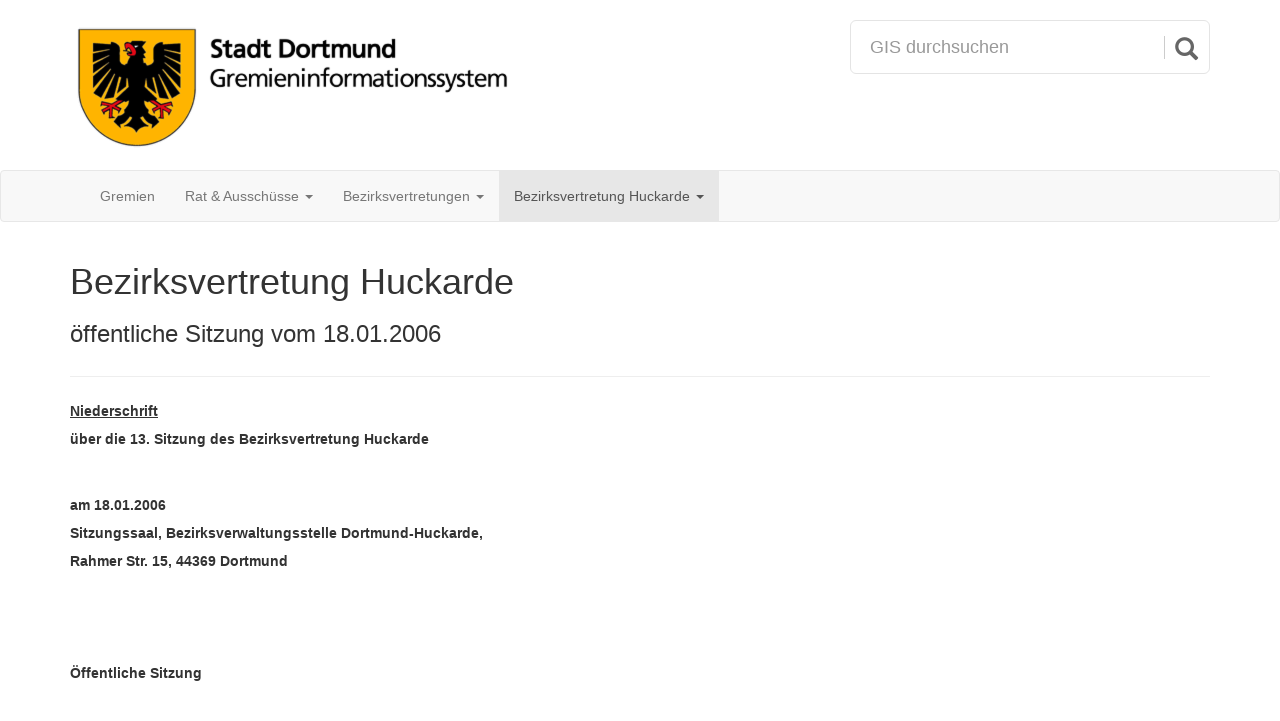

--- FILE ---
content_type: text/html;charset=UTF-8
request_url: https://rathaus.dortmund.de/dosys/doRat.nsf/NiederschriftXP.xsp?action=openDocument&documentId=C080090AB7162A57C1257118003057D2
body_size: 11901
content:
<!DOCTYPE HTML PUBLIC "-//W3C//DTD HTML 4.01 Transitional//EN" "http://www.w3.org/TR/html4/loose.dtd">
<html lang="de">
<head>
<script type="text/javascript">if(!navigator.cookieEnabled)window.location.href="http://rathaus.dortmund.de/dosys/doRat.nsf/NiederschriftXP.xsp?action=openDocument\u0026documentId=C080090AB7162A57C1257118003057D2\u0026SessionID=24B3520958FDCC06447F8808836BFF1884CDD830";</script>
<title>Bezirksvertretung Huckarde - &ouml;ffentliche Sitzung vom 18.01.2006</title>
<link rel="SHORTCUT ICON" href="/dosys/doRat.nsf/wappen_icon.png">
<meta content="IE=edge" http-equiv="X-UA-Compatible">
<meta name="viewport" content="width=device-width, initial-scale=1">
<link rel="stylesheet" type="text/css" href="/xsp/.ibmxspres/.mini/css-1.9.7/@Da&amp;@Ib&amp;2Tfxsp.css&amp;2TfxspLTR.css&amp;2TfxspSF.css.css">
<script type="text/javascript">var dojoConfig = {locale: 'de-de'};</script>
<script type="text/javascript" src="/xsp/.ibmxspres/dojoroot-1.9.7/dojo/dojo.js"></script>
<script type="text/javascript" src="/xsp/.ibmxspres/.mini/dojo-1.9.7/.de-de/@Iq.js"></script>
<script type="text/javascript">dojo.require("ibm.xsp.widget.layout.xspClientDojo")</script>
</head>
<body class="xspView tundra">
<form id="view:_id1" method="post" action="/dosys/doRat.nsf/NiederschriftXP.xsp?action=openDocument&amp;documentId=C080090AB7162A57C1257118003057D2" class="xspForm" enctype="multipart/form-data">
<div>
<link href="bootstrap/css/bootstrap.min.css" rel="stylesheet"><link href="jquery-ui/jquery-ui.min.css" rel="stylesheet"><script src="bootstrap/js/jquery.min.js"></script><script src="bootstrap/js/bootstrap.min.js"></script><script src="bootstrapDynamicStyle.js"></script><script src="jquery-ui/jquery-ui.min.js"></script><script src="jquery.lazyload.min.js"></script><script src="attachmentViewers.js"></script><script src="drucksachenLinksManipulator.js"></script><style>body, html, .xspText, .xspTextComputedField, .xspTextLabel, .xspTextViewTitle, .xspTextViewColumn, .xspTextViewColumnComputed, .xspTextViewColumnHeader {
			font-family: Calibri, Sans-Serif;
		}
		.show-only-on-affix {
			display: none;
		}
		.affix .show-only-on-affix {
			display: inherit;
		}
		.page-header {
			margin-top: 0;
		}</style><style>#custom-search-input{
		    padding: 3px;
		    border: solid 1px #E4E4E4;
		    border-radius: 6px;
		    background-color: #fff;
		}
		#custom-search-input input{
		    border: 0;
		    box-shadow: none;
		}
		#custom-search-input button{
		    margin: 2px 0 0 0;
		    background: none;
		    box-shadow: none;
		    border: 0;
		    color: #666666;
		    padding: 0 8px 0 10px;
		    border-left: solid 1px #ccc;
		}
		#custom-search-input button:hover{
		    border: 0;
		    box-shadow: none;
		    border-left: solid 1px #ccc;
		}
		
		#custom-search-input .glyphicon-search{
		    font-size: 23px;
		}
		
		.panel-heading .glyphicon-chevron-right {
			display: none;
		}
		
		.panel-heading .collapsed .glyphicon-chevron-right {
			display: inline;
		}
		
		.panel-heading .glyphicon-chevron-down {
			display: inline;
		}
		
		.panel-heading .collapsed .glyphicon-chevron-down {
			display: none;
		}
		
		.noUnderlineOnHover:hover, .noUnderlineOnHover:active, .noUnderlineOnHover:focus {
			text-decoration: none;
		}
		
		.doUnderlineOnHover:hover, .doUnderlineOnHover:active, .doUnderlineOnHover:focus {
			text-decoration: underline;
		}
		
		.last-clicked {
			background-color: #DDDDDD;
			border-radius: 4px;
		}</style><script>$(function() {
			$('#sucheRecherche, #sucheRechercheBtn').click(function() {
				location.href = 'SucheNiederschriftenXP.xsp';
			});
		});</script><div class="container" id="wappen-and-search-row"><div class="row"><div class="col-md-8" style="padding-top: 20px; padding-bottom: 15px;"><a href="GremienXP.xsp"><img src="wappen-gis.png" style="max-width: 100%;"></a></div><div style="padding-top: 20px; padding-bottom: 15px;" class="col-md-4 search-col">
<div id="custom-search-input"><div class="input-group"><input class="form-control input-lg" id="sucheRecherche" name="suchbegriff" placeholder="GIS durchsuchen" type="text"><span class="input-group-btn"><button class="btn btn-info btn-lg" id="sucheRechercheBtn" type="button"><i class="glyphicon glyphicon-search"></i></button></span></div></div></div>
</div></div><div data-offset-top="185" data-spy="affix" style="top: 0; width: 100%; z-index: 9999;"><nav class="navbar navbar-default"><div class="container"><div class="navbar-header"><button aria-controls="navbar" aria-expanded="false" class="navbar-toggle collapsed" data-target="#navbar" data-toggle="collapse" type="button"><span style="display: block; float: left; color: #888; margin: auto 6px auto 0;">Men&uuml;</span><span style="display: block; float: left; margin: 3px 0 0 0;"><span class="icon-bar"></span><span class="icon-bar"></span><span class="icon-bar"></span></span></button><a class="navbar-brand show-only-on-affix" href="GremienXP.xsp"><img src="wappen-mini-light-bg.png"></a></div><div class="navbar-collapse collapse" id="navbar"><ul class="nav navbar-nav"><li><a href="GremienXP.xsp">Gremien</a></li><li class="dropdown"><a aria-expanded="false" aria-haspopup="true" class="dropdown-toggle" data-toggle="dropdown" href="#" role="button">Rat &amp; Aussch&uuml;sse&nbsp;<span class="caret"></span></a><ul class="dropdown-menu"><li><a id="view:_id1:_id2:_id48:0:_id50" href="GremiumSitzungenXP.xsp?gremium=Rat" class="xspLink">Rat der Stadt</a></li><li><a id="view:_id1:_id2:_id48:1:_id50" href="GremiumSitzungenXP.xsp?gremium=HA%C3%84" class="xspLink">Hauptausschuss und &Auml;ltestenrat</a></li><li><a id="view:_id1:_id2:_id48:2:_id50" href="GremiumSitzungenXP.xsp?gremium=AB%C3%96AB" class="xspLink">Ausschuss f&uuml;r B&uuml;rgerdienste, &ouml;ffentliche Ordnung, Anregungen und Beschwerden</a></li><li><a id="view:_id1:_id2:_id48:3:_id50" href="GremiumSitzungenXP.xsp?gremium=ABVG" class="xspLink">Ausschuss f&uuml;r Bauen, Verkehr und Gr&uuml;n</a></li><li><a id="view:_id1:_id2:_id48:4:_id50" href="GremiumSitzungenXP.xsp?gremium=ABVG" class="xspLink">Ausschuss f&uuml;r Mobilit&auml;t, Infrastruktur und Gr&uuml;n</a></li><li><a id="view:_id1:_id2:_id48:5:_id50" href="GremiumSitzungenXP.xsp?gremium=AFBL" class="xspLink">Ausschuss f&uuml;r Finanzen, Beteiligungen und Liegenschaften</a></li><li><a id="view:_id1:_id2:_id48:6:_id50" href="GremiumSitzungenXP.xsp?gremium=AKJF" class="xspLink">Ausschuss f&uuml;r Kinder, Jugend und Familie</a></li><li><a id="view:_id1:_id2:_id48:7:_id50" href="GremiumSitzungenXP.xsp?gremium=AKSF" class="xspLink">Ausschuss f&uuml;r Kultur, Sport und Freizeit</a></li><li><a id="view:_id1:_id2:_id48:8:_id50" href="GremiumSitzungenXP.xsp?gremium=APO" class="xspLink">Ausschuss f&uuml;r Personal und Organisation</a></li><li><a id="view:_id1:_id2:_id48:9:_id50" href="GremiumSitzungenXP.xsp?gremium=APO" class="xspLink">Ausschuss f&uuml;r Personal, Organisation und Digitalisierung</a></li><li><a id="view:_id1:_id2:_id48:10:_id50" href="GremiumSitzungenXP.xsp?gremium=ASAG" class="xspLink">Ausschuss f&uuml;r Soziales, Arbeit und Gesundheit</a></li><li><a id="view:_id1:_id2:_id48:11:_id50" href="GremiumSitzungenXP.xsp?gremium=AUSW" class="xspLink">Ausschuss f&uuml;r Klimaschutz, Umwelt, Stadtgestaltung und Wohnen</a></li><li><a id="view:_id1:_id2:_id48:12:_id50" href="GremiumSitzungenXP.xsp?gremium=AUSW" class="xspLink">Ausschuss f&uuml;r Umwelt, Stadtgestaltung und Wohnen</a></li><li><a id="view:_id1:_id2:_id48:13:_id50" href="GremiumSitzungenXP.xsp?gremium=AWBEWF" class="xspLink">Ausschuss f&uuml;r Wirtschafts-, Besch&auml;ftigungsf&ouml;rderung, Europa, Wissenschaft und Forschung</a></li><li><a id="view:_id1:_id2:_id48:14:_id50" href="GremiumSitzungenXP.xsp?gremium=FABIDO" class="xspLink">Betriebsausschuss FABIDO</a></li><li><a id="view:_id1:_id2:_id48:15:_id50" href="GremiumSitzungenXP.xsp?gremium=RPA" class="xspLink">Rechnungspr&uuml;fungsausschuss</a></li><li><a id="view:_id1:_id2:_id48:16:_id50" href="GremiumSitzungenXP.xsp?gremium=SchulA" class="xspLink">Schulausschuss</a></li><li><a id="view:_id1:_id2:_id48:17:_id50" href="GremiumSitzungenXP.xsp?gremium=WPA" class="xspLink">Wahlpr&uuml;fungsausschuss</a></li><li><a id="view:_id1:_id2:_id48:18:_id50" href="GremiumSitzungenXP.xsp?gremium=BPN" class="xspLink">Behindertenpolitisches Netzwerk</a></li><li><a id="view:_id1:_id2:_id48:19:_id50" href="GremiumSitzungenXP.xsp?gremium=BUNB" class="xspLink">Beirat bei der unteren Naturschutzbeh&ouml;rde</a></li><li><a id="view:_id1:_id2:_id48:20:_id50" href="GremiumSitzungenXP.xsp?gremium=IR" class="xspLink">Integrationsrat</a></li><li><a id="view:_id1:_id2:_id48:21:_id50" href="GremiumSitzungenXP.xsp?gremium=SB" class="xspLink">Seniorenbeirat</a></li></ul></li><li class="dropdown"><a aria-expanded="false" aria-haspopup="true" class="dropdown-toggle" data-toggle="dropdown" href="#" role="button">Bezirksvertretungen&nbsp;<span class="caret"></span></a><ul class="dropdown-menu"><li><a id="view:_id1:_id2:_id56:0:_id58" href="GremiumSitzungenXP.xsp?gremium=BV%20Ap" class="xspLink">Bezirksvertretung Aplerbeck</a></li><li><a id="view:_id1:_id2:_id56:1:_id58" href="GremiumSitzungenXP.xsp?gremium=BV%20Br" class="xspLink">Bezirksvertretung Brackel</a></li><li><a id="view:_id1:_id2:_id56:2:_id58" href="GremiumSitzungenXP.xsp?gremium=BV%20Ev" class="xspLink">Bezirksvertretung Eving</a></li><li><a id="view:_id1:_id2:_id56:3:_id58" href="GremiumSitzungenXP.xsp?gremium=BV%20H%C3%B6" class="xspLink">Bezirksvertretung H&ouml;rde</a></li><li><a id="view:_id1:_id2:_id56:4:_id58" href="GremiumSitzungenXP.xsp?gremium=BV%20Hom" class="xspLink">Bezirksvertretung Hombruch</a></li><li><a id="view:_id1:_id2:_id56:5:_id58" href="GremiumSitzungenXP.xsp?gremium=BV%20Hu" class="xspLink">Bezirksvertretung Huckarde</a></li><li><a id="view:_id1:_id2:_id56:6:_id58" href="GremiumSitzungenXP.xsp?gremium=BV%20In-Nord" class="xspLink">Bezirksvertretung Innenstadt-Nord</a></li><li><a id="view:_id1:_id2:_id56:7:_id58" href="GremiumSitzungenXP.xsp?gremium=BV%20In-Ost" class="xspLink">Bezirksvertretung Innenstadt-Ost</a></li><li><a id="view:_id1:_id2:_id56:8:_id58" href="GremiumSitzungenXP.xsp?gremium=BV%20In-West" class="xspLink">Bezirksvertretung Innenstadt-West</a></li><li><a id="view:_id1:_id2:_id56:9:_id58" href="GremiumSitzungenXP.xsp?gremium=BV%20L%C3%BC" class="xspLink">Bezirksvertretung L&uuml;tgendortmund</a></li><li><a id="view:_id1:_id2:_id56:10:_id58" href="GremiumSitzungenXP.xsp?gremium=BV%20Mg" class="xspLink">Bezirksvertretung Mengede</a></li><li><a id="view:_id1:_id2:_id56:11:_id58" href="GremiumSitzungenXP.xsp?gremium=BV%20Scha" class="xspLink">Bezirksvertretung Scharnhorst</a></li></ul></li><li class="dropdown active">
<a aria-expanded="false" aria-haspopup="true" class="dropdown-toggle" data-toggle="dropdown" href="#" role="button"><span class="xspTextComputedField">Bezirksvertretung Huckarde</span>&nbsp;<span class="caret"></span></a><ul class="dropdown-menu"><li><a id="view:_id1:_id2:_id65:0:_id67" href="NiederschriftXP.xsp?action=openDocument&amp;documentId=BE3A4C513D70376CC1258A06001864BA" class="xspLink">&ouml;ffentliche Sitzung vom 08.03.2023</a></li><li><a id="view:_id1:_id2:_id65:1:_id67" href="NiederschriftXP.xsp?action=openDocument&amp;documentId=2E6006FFB4DB3F81C12589FF004E97B3" class="xspLink">&ouml;ffentliche Sitzung vom 25.01.2023</a></li><li><a id="view:_id1:_id2:_id65:2:_id67" href="NiederschriftXP.xsp?action=openDocument&amp;documentId=105EE197AF9BC2E5C1258949004D735D" class="xspLink">&ouml;ffentliche Sitzung vom 30.11.2022</a></li><li><a id="view:_id1:_id2:_id65:3:_id67" href="NiederschriftXP.xsp?action=openDocument&amp;documentId=3F1D732DCA2359BBC125890C00327075" class="xspLink">&ouml;ffentliche Sitzung vom 19.10.2022</a></li><li><a id="view:_id1:_id2:_id65:4:_id67" href="NiederschriftXP.xsp?action=openDocument&amp;documentId=E86325D203BE81A9C12588E100439D69" class="xspLink">&ouml;ffentliche Sitzung vom 07.09.2022</a></li><li><a id="view:_id1:_id2:_id65:5:_id67" href="NiederschriftXP.xsp?action=openDocument&amp;documentId=C4FE288A21B1F6EAC12588B8001E3FA7" class="xspLink">&ouml;ffentliche Sitzung vom 08.06.2022</a></li><li><a id="view:_id1:_id2:_id65:6:_id67" href="NiederschriftXP.xsp?action=openDocument&amp;documentId=6944F873B4090F8BC125885C0041D39E" class="xspLink">&ouml;ffentliche Sitzung vom 27.04.2022</a></li><li><a id="view:_id1:_id2:_id65:7:_id67" href="NiederschriftXP.xsp?action=openDocument&amp;documentId=DCEF6D8FEA9677B8C125883D002EC3DC" class="xspLink">&ouml;ffentliche Sitzung vom 16.03.2022</a></li><li><a id="view:_id1:_id2:_id65:8:_id67" href="NiederschriftXP.xsp?action=openDocument&amp;documentId=FD3828935619EB95C12587D4002580CB" class="xspLink">&ouml;ffentliche Sitzung vom 02.02.2022</a></li><li><a id="view:_id1:_id2:_id65:9:_id67" href="NiederschriftXP.xsp?action=openDocument&amp;documentId=2958680CB3DD1C88C125880D003DBD77" class="xspLink">&ouml;ffentliche Sitzung vom 24.11.2021</a></li><li>
<a id="view:_id1:_id2:_id70" href="GremiumSitzungenXP.xsp?gremium=BV%20Hu" class="xspLink">alle Sitzungen ...</a></li>
</ul></li>
</ul><a style="margin-left: 10px" class="btn btn-link navbar-btn navbar-right show-only-on-affix search-btn-small" type="button" href="SucheNiederschriftenXP.xsp">
<span class="glyphicon glyphicon-search" style="margin-right: 5px"></span>Suche</a>
<p class="navbar-text navbar-right bereitgestellt-von" style="margin-right: 10px; display: none;">Bereitgestellt von StA 10</p></div></div></nav></div></div>
<script>$(function() { manipulateDrucksachenLinks(".to-text"); });</script><script>
			$(function() {
			 
				var suchbegriff = getUrlParameter('highlight');
				
				if (suchbegriff != null && suchbegriff != '') {
				
					$('.domino-richtext font').each(function() {
						var text = $(this).text().toLowerCase();
						var found = false;
						$.each(suchbegriff.split(' '), function() {
							if (text.indexOf(this) > -1) found = true;
						});
						if (found) {
							$(this).addClass('found');
							$(this).css('background-color', 'lightyellow');
						}
					});
					
					$([document.documentElement, document.body]).animate({
				        scrollTop: $('.found').first().offset().top - 300
				    }, 500);
				    
				}
			    
			    function getUrlParameter(name) {
				    name = name.replace(/[\[]/, '\\[').replace(/[\]]/, '\\]');
				    var regex = new RegExp('[\\?&]' + name + '=([^&#]*)');
				    var results = regex.exec(location.search);
				    return results === null ? '' : decodeURIComponent(results[1].replace(/\+/g, ' '));
				};
				
			});
		</script><div>
<style>#frame-drucksachen {
			border: none; 
			width: 100%; 
			height: 100%; 
			padding: 0 30px;
		}
		.popover {
			min-width: 500px;
		    max-width: 800px;
		}</style><script>$(function() {
		
			$('.link-drucksache').click(function() {
			
				var thisLinkDrucksache = $(this);
				
				var isActionOpen = thisLinkDrucksache.is(".last-clicked") == false;
				
				getDrucksachenbereich().empty();
				
				$("a.last-clicked")
					.removeClass('last-clicked')
					.popover('hide');
				
				if (isActionOpen) {
					
					thisLinkDrucksache.addClass("last-clicked");
					
					var dsnr = thisLinkDrucksache.attr('data-drucksache');
					
					XSP.partialRefreshPost(getDrucksachenbereich().attr("id"), {
						params: {
							'dsnr': dsnr
						},
						onComplete: function() {
							
							// Preload first page of attachments
							/*
							var maxPreviewImages = 10;
							var countPreviewImages = $('.preloaded-preview-image').length;
							if (countPreviewImages > (maxPreviewImages - 1)) {
								$('.preloaded-preview-image:lt(' + (countPreviewImages - maxPreviewImages + 1) + ')').remove();
							}
							getDrucksachenbereich().find('[data-preview-unid]').each(function() {
								var unid = $(this).attr('data-preview-unid');
								$('<img class="preloaded-preview-image" style="display: none;">')
									.attr('src', 'ImageXP.xsp?OpenXPage' + String.fromCharCode(38) + 'unid=' + unid + String.fromCharCode(38) + 'page=1')
									.appendTo('body');
							});
							*/
							
							getDrucksachenbereich().find('[data-js-viewer-url]').each(function() {
								var downloadUrl = $(this).attr('data-anhang-url');
								var viewerUrl = $(this).attr('data-js-viewer-url');
								initJsViewer(downloadUrl, viewerUrl);
							});
							
							getDrucksachenbereich().find('[data-native-viewer-url]').each(function() {
								var embeddingUrl = $(this).attr('data-native-viewer-url');
								var downloadUrl = $(this).attr('data-download-url');
								initNativeViewer(embeddingUrl, downloadUrl);
							});
							
							thisLinkDrucksache
								.popover({
									content: getDrucksachenbereich().html(), 
									html: true,
									title: '<strong style="color: black;">Drucksache ' + dsnr + '</strong><button class="close btn" onclick="$(\'.last-clicked\').click()" type="button"><span class="glyphicon glyphicon-remove"></span></button>',
									trigger: 'manual',
									placement: 'bottom'
								})
								.popover('show');
							getDrucksachenbereich().empty();
							
							$(document).keyup(function(e) {
								if (e.keyCode === 27) {
									if ($('.close.btn').length != 0) {
										if ($('[data-viewer-url]:visible').length == 0) {
											$('.last-clicked').click();
											e.preventDefaults();
										}
									}
								}
							});
					    }
					});
				}
				
				return false;
			});
			
			function getDrucksachenbereich() {
				return $("[id$='drucksachenbereich']");
			}
			
			// Resize popup on window resize:
			$(window).off("resize").on("resize", function() {
			    $(".popover").each(function() {
			        var popover = $(this);
			        if (popover.is(":visible")) {
			            var ctrl = $(popover.context);
			            ctrl.popover('show');
			        }
			    });
			});
		});</script><div id="view:_id1:_id86:drucksachenbereich" style="display: none;"></div>
</div>
<style>.to-text{ line-height: 200%; }</style><div class="container" role="main"><div class="page-header"><h1><span class="xspTextComputedField">Bezirksvertretung Huckarde</span></h1><h3><span class="xspTextComputedField">&ouml;ffentliche Sitzung vom 18.01.2006</span></h3><h3><span id="view:_id1:computedField2" class="xspTextComputedField"></span></h3></div><div class="to-text"><div id="view:_id1:inputRichText2"></div><div id="view:_id1:inputRichText4"></div><div id="view:_id1:inputRichText5"></div><div id="view:_id1:inputRichText6"></div><div id="view:_id1:inputRichText7"></div><div id="view:_id1:inputRichText8"></div><div id="view:_id1:inputRichText1" class="domino-richtext xspInputFieldRichText"><font size="1" face="Arial"><b><u>Niederschrift</u></b></font>
<p><font size="1" face="Arial"><b>über die 13. Sitzung des Bezirksvertretung Huckarde</b></font></p>
<br>
<font size="1" face="Arial"><b>am 18.01.2006</b></font><br>
<font size="1" face="Arial"><b>Sitzungssaal, Bezirksverwaltungsstelle Dortmund-Huckarde, </b></font><br>
<font size="1" face="Arial"><b>Rahmer Str. 15, 44369 Dortmund</b></font><br>
<br>
<br>
<br>
<font size="1" face="Arial"><b>Öffentliche Sitzung</b></font><br>
<br>
<font size="1" face="Arial"><b>Sitzungsdauer: 	16:00  -  16:42 Uhr</b></font><br>
<br>
<br>
<font size="1" face="Arial">Anwesend: 17 Mitglieder</font><br>
<br>

<table class=" domino-table" border="0" cellspacing="0" cellpadding="0">
<tr valign="top"><td width="600"><div class="domino-par--indent" style=""><font size="1" face="Arial"><b>a) Stimmberechtigte Mitglieder:</b></font></div></td></tr>

<tr valign="top"><td width="600"><div class="domino-par--indent" style=""><font size="1" face="Arial"><b>SPD</b></font></div></td></tr>

<tr valign="top"><td width="600"><div class="domino-par--indent" style=""><font size="1" face="Arial">Harald Hudy, Bezirksvorsteher</font></div></td></tr>

<tr valign="top"><td width="600"><div class="domino-par--indent" style=""><font size="1" face="Arial">Zita Ottmüller, stv. Bezirksvorsteherin</font></div></td></tr>

<tr valign="top"><td width="600"><div class="domino-par--indent" style=""><font size="1" face="Arial">Stefan Keller</font></div></td></tr>

<tr valign="top"><td width="600"><div class="domino-par--indent" style=""><font size="1" face="Arial">Simone Bliss</font></div></td></tr>

<tr valign="top"><td width="600"><div class="domino-par--indent" style=""><font size="1" face="Arial">Irene Hefter	entschuldigt</font></div></td></tr>

<tr valign="top"><td width="600"><div class="domino-par--indent" style=""><font size="1" face="Arial">Gerhard Hendler</font></div></td></tr>

<tr valign="top"><td width="600"><div class="domino-par--indent" style=""><font size="1" face="Arial">Eckhard Knaebe</font></div></td></tr>

<tr valign="top"><td width="600"><div class="domino-par--indent" style=""><font size="1" face="Arial">Rolf Meyer</font></div></td></tr>

<tr valign="top"><td width="600"><div class="domino-par--indent" style=""><font size="1" face="Arial">Monika Vogel</font></div></td></tr>

<tr valign="top"><td width="600"><div class="domino-par--indent" style=""><font size="1" face="Arial"><b>CDU</b></font></div></td></tr>

<tr valign="top"><td width="600"><div class="domino-par--indent" style=""><font size="1" face="Arial">Heinz-Peter Krause</font></div></td></tr>

<tr valign="top"><td width="600"><div class="domino-par--indent" style=""><font size="1" face="Arial">Inge Heinze</font></div></td></tr>

<tr valign="top"><td width="600"><div class="domino-par--indent" style=""><font size="1" face="Arial">Annegret Meyer</font></div></td></tr>

<tr valign="top"><td width="600"><div class="domino-par--indent" style=""><font size="1" face="Arial">Günter Scheller</font></div></td></tr>

<tr valign="top"><td width="600"><div class="domino-par--indent" style=""><font size="1" face="Arial">Peter Spineux</font></div></td></tr>

<tr valign="top"><td width="600"><div class="domino-par--indent" style=""><font size="1" face="Arial"><b>B90/Die Grünen</b></font></div></td></tr>

<tr valign="top"><td width="600"><div class="domino-par--indent" style=""><font size="1" face="Arial">Thomas Althoff</font></div></td></tr>

<tr valign="top"><td width="600"><div class="domino-par--indent" style=""><font size="1" face="Arial">Ursula Hawighorst-Rüßler</font></div></td></tr>

<tr valign="top"><td width="600"><div class="domino-par--indent" style=""><font size="1" face="Arial"><b>PDS</b></font></div></td></tr>

<tr valign="top"><td width="600"><div class="domino-par--indent" style=""><font size="1" face="Arial">Dr. Hermann Johann Müller</font></div></td></tr>

<tr valign="top"><td width="600"><div class="domino-par--indent" style=""><font size="1" face="Arial"><b>FDP</b></font></div></td></tr>

<tr valign="top"><td width="600"><div class="domino-par--indent" style=""><font size="1" face="Arial">Heinz-Jürgen Schäfer</font></div></td></tr>

<tr valign="top"><td width="600"><div class="domino-par--indent" style=""><font size="1" face="Arial"><b>DVU</b></font></div></td></tr>

<tr valign="top"><td width="600"><div class="domino-par--indent" style=""><font size="1" face="Arial">Herbert Steinerentschuldigt</font></div></td></tr>

<tr valign="top"><td width="600"><div class="domino-par--indent" style=""><font size="1" face="Arial"><b>b) Mitglieder des Rates</b></font></div></td></tr>

<tr valign="top"><td width="600"><div class="domino-par--indent" style=""><font size="1" face="Arial">Rita Brandt (SPD)	entschuldigt</font></div></td></tr>

<tr valign="top"><td width="600"><div class="domino-par--indent" style=""><font size="1" face="Arial">Dirk Goosmann (SPD)	entschuldigt</font></div></td></tr>

<tr valign="top"><td width="600"><div class="domino-par--indent" style=""><font size="1" face="Arial">Heinz Ollech (SPD)	entschuldigt</font></div></td></tr>

<tr valign="top"><td width="600"><div class="domino-par--indent" style=""><font size="1" face="Arial">Christiane Krause (CDU)	entschuldigt</font></div></td></tr>

<tr valign="top"><td width="600"><div class="domino-par--indent" style=""><font size="1" face="Arial">Mario Michael Krüger (B 90/Die Grünen)	entschuldigt</font></div></td></tr>

<tr valign="top"><td width="600"><div class="domino-par--indent" style=""><font size="1" face="Arial"><b>c) Seniorenbeirat</b></font></div></td></tr>

<tr valign="top"><td width="600"><div class="domino-par--indent" style=""><font size="1" face="Arial">Willi Breuckmann</font></div></td></tr>

<tr valign="top"><td width="600"><div class="domino-par--indent" style=""><font size="1" face="Arial"><b>d) Ausländerbeirat</b></font></div></td></tr>

<tr valign="top"><td width="600"><div class="domino-par--indent" style=""><font size="1" face="Arial">Neset Özümer	entschuldigt</font></div></td></tr>

<tr valign="top"><td width="600"><div class="domino-par--indent" style=""><font size="1" face="Arial"><b>e) Verwaltung </b></font></div></td></tr>

<tr valign="top"><td width="600"><div class="domino-par--indent" style=""><font size="1" face="Arial">Herr Führer	Bezirksverwaltungsstelle Do-Huckarde</font></div></td></tr>

<tr valign="top"><td width="600"><div class="domino-par--indent" style=""><font size="1" face="Arial">Herr Göken	Bezirksverwaltungsstelle Do-Huckarde</font></div></td></tr>

<tr valign="top"><td width="600"><div class="domino-par--indent" style=""><font size="1" face="Arial">Frau Sundermann	Bezirksverwaltungsstelle Do-Huckarde</font></div></td></tr>
</table>
<br>
<br>
<font size="1" face="Arial"><b>Veröffentlichte Tagesordnung:</b></font><br>
<br>
<br>
<font size="1" face="Arial"><b><u>T a g e s o r d n u n g</u></b></font><br>
<br>
<font size="1" face="Arial"><b>für die 13. Sitzung der Bezirksvertretung Huckarde,</b></font><br>
<font size="1" face="Arial"><b>am 18.01.2006, Beginn 16:00 Uhr,</b></font><br>
<font size="1" face="Arial"><b>Sitzungssaal, Bezirksverwaltungsstelle Dortmund-Huckarde, Rahmer Str. 15, 44369 Dortmund</b></font><br>
<br>
<br>
<font size="1" face="Arial"><b><u>Öffentlicher Teil:</u></b></font><br>
<br>
<br>
<font size="1" face="Arial"><b>1.	Regularien</b></font><br>
<br>
<font size="1" face="Arial">1.1	Benennung eines BV-Mitgliedes zur Mitunterzeichnung der Niederschrift</font><br>
<br>
<font size="1" face="Arial">1.2	Hinweis auf das Mitwirkungsverbot gem. §§ 31 und 43 Abs. 2 GO NW</font><br>
<br>
<font size="1" face="Arial">1.3	Feststellung der Tagesordnung</font><br>
<br>
<font size="1" face="Arial">1.4	Genehmigung der Niederschrift über die 12. Sitzung der Bezirksvertretung Huckarde am 15.12.2005</font><br>
<br>
<font size="1" face="Arial"><b>2.	Einwohnerfragestunde (maximal 30 Minuten)</b></font><br>
<br>
<font size="1" face="Arial"><b>3.	Berichterstattung</b></font><br>
<font size="1" face="Arial">	- keine Berichterstattung -</font><br>
<br>
<font size="1" face="Arial"><b>4.	Anregungen und Beschwerden</b></font><br>
<font size="1" face="Arial">	- unbesetzt -</font><br>
<br>
<font size="1" face="Arial"><b>5.	Finanzen und Liegenschaften</b></font><br>
<font size="1" face="Arial">	- unbesetzt -</font><br>
<br>
<font size="1" face="Arial"><b>6.	Bürgerdienste und Öffentliche Ordnung</b></font><br>
<font size="1" face="Arial">	- unbesetzt -</font><br>
<br>
<font size="1" face="Arial"><b>7.	Schulen</b></font><br>
<font size="1" face="Arial">	- unbesetzt -</font><br>
<br>
<font size="1" face="Arial"><b>8.	Kultur, Sport und Freizeit</b></font><br>
<br>
<font size="1" face="Arial">8.1	Modelleisenbahn- und Spielzeugmarkt im Freizeithaus Wischlingen</font><br>
<font size="1" face="Arial">	- Termin: 02.04.06, 13.05.06, 22.10.06</font><br>
<font size="1" face="Arial">	Mitteilung des Ordnungsamtes (32)</font><br>
<font size="1" face="Arial">	(Drucksache Nr.: 03936-05)  </font><br>
<br>
<font size="1" face="Arial">8.2	Modeleisenbahn- und Spielzeugmarkt im Freizeithaus Wischlingen </font><br>
<font size="1" face="Arial">	Termin: Terminänderung Neu: 15.01.06 und 18.08.06 (es entfällt der Termin 02.04.06)</font><br>
<font size="1" face="Arial">	Mitteilung des Ordnungsamtes (32)</font><br>
<font size="1" face="Arial">	(Drucksache Nr.: 03936-05-E1)  </font><br>
<br>
<font size="1" face="Arial"><b>9.	Kinder und Jugend</b></font><br>
<font size="1" face="Arial">	- unbesetzt -</font><br>
<br>
<font size="1" face="Arial"><b>10.	Soziales, Familie und Gesundheit</b></font><br>
<br>
<font size="1" face="Arial">10.1	Reform der kommunalen Seniorenarbeit in Dortmund</font><br>
<font size="1" face="Arial">	Empfehlung</font><br>
<font size="1" face="Arial">	(Drucksache Nr.: 03869-05)  </font><br>
<br>
<font size="1" face="Arial"><b>11.	Umwelt, Stadtgestaltung und Wohnen</b></font><br>
<br>
<font size="1" face="Arial"><b>11.1	Vorlagen der Verwaltung</b></font><br>
<br>
<font size="1" face="Arial">11.1.1	Antrag auf Abschluss eines Erschließungsvertrages nach § 124 BauGB für den Bau der Verlängerung der Stichstraße südlich der Rahmer Straße in Dortmund-Kirchlinde</font><br>
<font size="1" face="Arial">	Bebauungsplan Hu 115/2 – Littgenloh – </font><br>
<font size="1" face="Arial">	Antragsteller: Brechtefeld &amp; Nafe Erschließungsträger GmbH, Freiheitstrasse 189, </font><br>
<font size="1" face="Arial">	                      42853 Remscheid</font><br>
<font size="1" face="Arial">	hier: Wechsel des Erschließungsträgeres</font><br>
<font size="1" face="Arial">	Beschluss</font><br>
<font size="1" face="Arial">	(Drucksache Nr.: 04160-05)  </font><br>
<br>
<br>
<br>
<font size="1" face="Arial">11.1.2	Bauleitplanung; Aufstellung des Bebauungsplanes Hu 144- Am Rahmer Wald - sowie teilweise Änderung des Bebauungsplanes Hu 123 - Kniepacker </font><div class="domino-par--indent" style=""><font size="1" face="Arial">	hier: I. Aufhebung des Änderungsbeschlusses (Änderung Nr. 3) sowie des Beschlusses zur    </font><br>
<font size="1" face="Arial">                        Bürgerbeteiligung zum Bebauungsplan Hu 123 - Kiepacker - vom 13.05.1998; </font><br>
<font size="1" face="Arial">                     II. Aufstellungsbeschluss; </font><br>
<font size="1" face="Arial">                    III. Beschluss zur Beteiligung der Öffentlichkeit an der Bauleitplanung</font></div><font size="1" face="Arial">	Empfehlung</font><br>
<font size="1" face="Arial">	(Drucksache Nr.: 04072-05)  </font><br>
<br>
<font size="1" face="Arial">11.1.3	StadtgrünPlan - Bezirkliche Grünversorgung</font><br>
<font size="1" face="Arial"> 	hier: Planungshinweise für eine weitere Grünflächen- und Freiraumentwicklung</font><br>
<font size="1" face="Arial">	Kenntnisnahme</font><br>
<font size="1" face="Arial">	(Drucksache Nr.: 03835-05)  </font><br>
<br>
<font size="1" face="Arial">11.1.4	Benennung neuer Stichstraßen in DO-Kirchlinde</font><br>
<font size="1" face="Arial">	hier: 11. Sitzung der Bezirksvertretung Dortmund-Huckarde am 24.11.2005, TOP 11.1.1</font><br>
<font size="1" face="Arial">	Vorlage des Tiefbauamtes (66)</font><br>
<font size="1" face="Arial">	(Drucksache Nr.: 03614-05-E1)  </font><br>
<br>
<font size="1" face="Arial"><b>11.2	Mitteilungen der Verwaltung</b></font><br>
<br>
<font size="1" face="Arial">11.2.1	Baubeginnanzeige</font><br>
<font size="1" face="Arial">	- Dückerstraße - Deckenerneuerung in DO-Huckarde</font><br>
<font size="1" face="Arial">	Mitteilung des Tiefbauamtes (66)</font><br>
<font size="1" face="Arial">	(Drucksache Nr.: 04031-05)  </font><br>
<br>
<font size="1" face="Arial">11.2.2	Baubeginnanzeige</font><br>
<font size="1" face="Arial">	- Bauvorhaben: Gehwegumbau Frohlinder Straße in DO-Kirchlinde von Kirchlinder Straße bis Frohlinder Str. 13</font><br>
<font size="1" face="Arial">	Mitteilung des Tiefbauamtes (66)</font><br>
<font size="1" face="Arial">	(Drucksache Nr.: 04187-06)  </font><br>
<br>
<font size="1" face="Arial"><b>12.	Anfragen</b></font><br>
<br>
<font size="1" face="Arial">12.1	Übernahme von Mietkosten von Hartz IV - Betroffenen im Stadtbezirk Huckarde</font><br>
<font size="1" face="Arial">	- Wiederholung der Anfrage, weil inzwischen die Daten vorliegen sollen</font><br>
<font size="1" face="Arial">	Anfrage zur TO (PDS)</font><br>
<font size="1" face="Arial">	(Drucksache Nr.: 03466-05-E2)  </font><br>
<br>
<br>
<br>
<br>
<br>
<font size="1" face="Arial">Der Bezirksvorsteher Herr Hudy eröffnete die Sitzung der Bezirksvertretung Dortmund-Huckarde. Er stellte die ordnungsgemäße Einberufung und Beschlussfähigkeit der Bezirksvertretung fest.</font><br>
<br>
<br>
<br>
<br>
<br>
<font size="1" face="Arial"><b>1.	Regularien</b></font><br>
<br>
<font size="1" face="Arial"><b><u>zu TOP 1.1</u></b></font><br>
<font size="1" face="Arial"><b>Benennung eines BV-Mitgliedes zur Mitunterzeichnung der Niederschrift</b></font><br>
<br>
<font size="1" face="Arial">Zur Mitunterzeichnung der Niederschrift wurde Frau Ottmüller benannt.</font><br>
<br>
<font size="1" face="Arial"><b><u>zu TOP 1.2</u></b></font><br>
<font size="1" face="Arial"><b>Hinweis auf das Mitwirkungsverbot gem. §§ 31 und 43 Abs. 2 GO NW</b></font><br>
<br>
<font size="1" face="Arial">Der Bezirksvorsteher wies auf das Mitwirkungsverbot gem. §§ 31 und 43 Abs. 2 GO NW hin und bat, dieses zu beachten, sofern es im Einzelfall zutreffen sollte. </font><br>
<br>
<font size="1" face="Arial"><b><u>zu TOP 1.3</u></b></font><br>
<font size="1" face="Arial"><b>Feststellung der Tagesordnung</b></font><br>
<br>
<font size="1" face="Arial">Die Tagesordnung wurde wie veröffentlicht festgestellt. </font><br>
<br>
<font size="1" face="Arial"><b><u>zu TOP 1.4</u></b></font><br>
<font size="1" face="Arial"><b>Genehmigung der Niederschrift über die 12. Sitzung der Bezirksvertretung Huckarde am 15.12.2005</b></font><br>
<br>
<font size="1" face="Arial">Die Niederschrift wurde einstimmig genehmigt. </font><br>
<br>
<font size="1" face="Arial"><b>2.	Einwohnerfragestunde (maximal 30 Minuten)</b></font><br>
<br>
<font size="1" face="Arial">Einwohnerfragestunde: 16:05 – 16:10 Uhr </font><br>
<br>
<font size="1" face="Arial"><b><u>zu TOP 2.1</u></b></font><br>
<font size="1" face="Arial"><b>Fußläufige Verbindung zwischen Oberfeldstraße und Aspeystraße, Aldi-Markt</b></font><br>
<font size="1" face="Arial">(Drucksache Nr.: 03820-05-E2)</font><br>
<br>
<font size="1" face="Arial">Herr Huste, Oberfeldstr. 58, 44369 Dortmund, beklagte die mangelnde Sauberkeit an einem „inoffiziellen Trampelpfad“ am Aldi-Markt in der Aspeystraße. Der Weg, der zur S-Bahn-Haltestelle führe und vielfach genutzt werde, sei ebenso wie die wegbegleitende Grünfläche (teils städtisch, teils DB-AG) sehr stark vermüllt. Darüber hinaus sprach er sich für die Anlage eines regulären befestigten Weges an dieser Stelle aus, da dieser der tatsächlich bestehenden Wegebeziehung Rechnung trage.</font><br>
<br>
<font size="1" face="Arial">Der Bezirksvorsteher sagte zu, den Hinweis weiterzuleiten und erläuterte, dass die Anlage eines solchen Weges ebenfalls Wille der Bezirksvertretung sei, aber z. Zt. auf Schwierigkeiten in der Umsetzung durch die Bundesbahn stoße.</font><br>
<br>
<font size="1" face="Arial"><b>3.	Berichterstattung</b></font><br>
<font size="1" face="Arial">	- keine Berichterstattung –</font><br>
<br>
<font size="1" face="Arial"><b>4.	Anregungen und Beschwerden</b></font><br>
<font size="1" face="Arial">	- unbesetzt –</font><br>
<br>
<font size="1" face="Arial"><b>5.	Finanzen und Liegenschaften</b></font><br>
<font size="1" face="Arial">	- unbesetzt –</font><br>
<br>
<font size="1" face="Arial"><b>6.	Bürgerdienste und Öffentliche Ordnung</b></font><br>
<font size="1" face="Arial">	- unbesetzt –</font><br>
<br>
<font size="1" face="Arial"><b>7.	Schulen</b></font><br>
<font size="1" face="Arial">	- unbesetzt –</font><br>
<br>
<font size="1" face="Arial"><b>8.	Kultur, Sport und Freizeit</b></font><br>
<br>
<font size="1" face="Arial"><b><u>zu TOP 8.1</u></b></font><br>
<font size="1" face="Arial"><b>Modelleisenbahn- und Spielzeugmarkt im Freizeithaus Wischlingen</b></font><br>
<font size="1" face="Arial"><b>- Termin: 02.04.06, 13.05.06, 22.10.06 </b></font><br>
<font size="1" face="Arial">Mitteilung des Ordnungsamtes (32)</font><br>
<font size="1" face="Arial">(Drucksache Nr.: 03936-05)</font><br>
<br>
<font size="1" face="Arial">Die Mitteilung wurde zur Kenntnis genommen.</font><br>
<br>
<font size="1" face="Arial"><b><u>zu TOP 8.2</u></b></font><br>
<font size="1" face="Arial"><b>Modeleisenbahn- und Spielzeugmarkt im Freizeithaus Wischlingen </b></font><br>
<font size="1" face="Arial"><b>Termin: Terminänderung Neu: 15.01.06 und 18.08.06 (es entfällt der Termin 02.04.06)</b></font><br>
<font size="1" face="Arial">Mitteilung des Ordnungsamtes (32)</font><br>
<font size="1" face="Arial">(Drucksache Nr.: 03936-05-E1)</font><br>
<br>
<font size="1" face="Arial">Die Mitteilung wurde zur Kenntnis genommen.</font><br>
<br>
<font size="1" face="Arial"><b>9.	Kinder und Jugend</b></font><br>
<font size="1" face="Arial">	- unbesetzt –</font><br>
<br>
<font size="1" face="Arial"><b>10.	Soziales, Familie und Gesundheit</b></font><br>
<br>
<font size="1" face="Arial"><b><u>zu TOP 10.1</u></b></font><br>
<font size="1" face="Arial"><b>Reform der kommunalen Seniorenarbeit in Dortmund </b></font><br>
<font size="1" face="Arial">Empfehlung</font><br>
<font size="1" face="Arial">(Drucksache Nr.: 03869-05)</font><br>
<br>
<font size="1" face="Arial">Herr Breuckmann (Seniorenbeirat) wies darauf hin, dass auch der Seniorenbeirat in seiner Sitzung am 14.12.2005 der Empfehlung der Vorlage gefolgt sei. Er äußerte sich positiv über die Seniorenarbeit im Stadtbezirk, die Unterstützung der Bezirksvertretung und verwies auf das Vorhandensein dreier Seniorenwohnheime im Stadtbezirk. Darüber hinaus gebe es städt. Einrichtungen und solche von Caritas, Diakonie, AWO und anderen. Insbesondere sei auch die Arbeit des Frauenzentrums in Huckarde in diesem Zusammenhang zu würdigen. Rd. 25 % der Einwohner Dortmunds seien über 60 Jahre alt, so dass der Seniorenarbeit ein großer Stellenwert zukomme.</font><br>
<br>
<font size="1" face="Arial">Herr Keller (SPD-Fraktion) empfahl im Namen seiner Fraktion die Umsetzung der Vorlage. Die Ergebnisse der Testbezirke seien ermutigend gewesen. Wegen der demographischen Entwicklung besitze die Seniorenarbeit große Bedeutung. Durch die Zusammenarbeit von Stadt und freien Trägern in den Seniorenbüros seien positive Auswirkungen auf die Angebote für Seniorinnen und Senioren zu erwarten. Er äußerte die Hoffnung, dass sich aus der Arbeit des Seniorenbüros Anregungen für die politische Arbeit der Bezirksvertretung ergäben. Durch die Anbindung des Seniorenbüros an die Bezirksverwaltungsstelle werde der Stellenwert des Büros herausgehoben. Darüber hinaus seien die Büros an dieser Stelle gut erreichbar. Aus diesen Gründen spreche er sich für eine schnelle Umsetzung der Vorlage aus und bitte die Verwaltung, in den vorhandenen leeren Räumen der Bezirksverwaltungsstelle kurzfristig die erforderlichen Voraussetzungen zu schaffen.</font><br>
<br>
<font size="1" face="Arial">Frau Hawighorst-Rüßler (Fraktion Bündnis 90/Die Grünen) unterstützte die Forderung nach einer schnellen Umsetzung, zumal aus der Vorlage kein Realisierungszeitpunkt hervorgehe und die Verwaltung hierzu noch keine konkreten Angaben gemacht habe. Ihre Fraktion lege besonderen Wert auf die Vernetzung bereits vorhandener Dienste und hoffe auf positive Auswirkungen gerade für kleinere Dienstleister. Neben den Seniorenzentren seien die ambulante Versorgung und ein möglichst vielfältiges sonstiges Angebot für Senioren von großer Wichtigkeit. Das Seniorenbüro besitze eine wichtige Aufgabe im Bereich der Kombination verschiedener Hilfs- und Betreuungsangebote mit der Zielsetzung, älteren Menschen weitestgehend ein selbst bestimmtes Leben zu ermöglichen.</font><br>
<font size="1" face="Arial">Die Wohnungsgesellschaften seien ebenfalls einzubinden, damit altengerechter Wohnraum zur Verfügung gestellt werde. In Huckarde sei gerade in den Siedlungsbereichen ein entsprechender Bedarf gegeben. Für diese Vernetzung und die Anbindung an die Sozialverwaltung mit ihren Leistungen seien die Seniorenbüros wichtig.</font><br>
<br>
<font size="1" face="Arial">Herr Krause (CDU-Fraktion) begrüßte die dezentrale Einrichtung von Seniorenbüros, da hierdurch kurze Wege ermöglicht würden. Er hoffe, dass die erforderlichen Haushaltsmittel kurzfristig bereit gestellt würden. Des weiteren hielt er es für sinnvoll, dass der Vertreter des Seniorenbeirates im Stadtbezirk, Herr Breuckmann, Sprechstunden im Seniorenbüro anbiete. Auch er erhoffe sich positive Auswirkungen von der Vernetzung bestehender Angebote.</font><br>
<br>
<font size="1" face="Arial">Der Bezirksvorsteher fasste die Diskussion dahingehend zusammen, dass die Bezirksvertretung Huckarde die flächendeckende Einführung von Seniorenbüros im Stadtgebiet unterstützt und auf eine kurzfristige Umsetzung im Stadtbezirk Huckarde drängt. Entsprechende Räumlichkeiten stünden in der Bezirksverwaltungsstelle Huckarde zur Verfügung.</font><br>
<br>
<font size="1" face="Arial"><b>Beschluss</b></font><br>
<font size="1" face="Arial">Die Bezirksvertretung Dortmund-Huckarde empfahl einstimmig dem Vorschlag der Verwaltung zu folgen.</font><br>
<br>
<font size="1" face="Arial"><b>11.	Umwelt, Stadtgestaltung und Wohnen</b></font><br>
<br>
<font size="1" face="Arial"><b>11.1	Vorlagen der Verwaltung</b></font><br>
<br>
<font size="1" face="Arial"><b><u>zu TOP 11.1.1</u></b></font><br>
<font size="1" face="Arial"><b>Antrag auf Abschluss eines Erschließungsvertrages nach § 124 BauGB für den Bau der Verlängerung der Stichstraße südlich der Rahmer Straße in Dortmund-Kirchlinde</b></font><br>
<font size="1" face="Arial"><b>Bebauungsplan Hu 115/2 – Littgenloh – </b></font><br>
<font size="1" face="Arial"><b>Antragsteller: Brechtefeld &amp; Nafe Erschließungsträger GmbH, Freiheitstrasse 189, 42853 Remscheid</b></font><br>
<font size="1" face="Arial"><b>hier: Wechsel des Erschließungsträgeres</b></font><br>
<font size="1" face="Arial">Beschluss</font><br>
<font size="1" face="Arial">(Drucksache Nr.: 04160-05)</font><br>
<br>
<font size="1" face="Arial"><b>Beschluss</b></font><br>
<font size="1" face="Arial">Die Bezirksvertretung Huckarde beschloss am 29.09.2005, die Erschließung des Geländes in Dortmund-Kirchlinde die Verlängerung der Stichstraße südlich der Rahmer Str. nach § 124 Abs. 1 Baugesetzbuch (BauGB) in der Bekanntmachung der Neufassung vom 23.09.2004 (BGBl I S. 2414/ BGBl III FNA 231 - 1) in Verbindung mit dem Ratsbeschluss vom 18.11.1993 durch Erschließungsvertrag der Firma Behr + Partner GmbH, Im Heiligen Feld 17, 58239 Schwerte zu übertragen.</font><br>
<br>
<font size="1" face="Arial">Vor Abschluss des Erschließungsvertrages hat die Fa. Behr + Partner GmbH die Einstellung ihrer Bauabsichten mitgeteilt. Dafür hat die Fa. Brechtefeld &amp; Nafe Erschließungsträger GmbH das Baugebiet übernommen und einen inhaltsgleichen Antrag auf Abschluss eines Erschließungsvertrages gestellt. </font><br>
<br>
<font size="1" face="Arial">Die Bezirksvertretung Huckarde beschloss daher einstimmig die Änderung ihres Beschlusses vom 29.09.2005 dahingehend, dass nunmehr der Fa. Brechtefeld &amp; Nafe Erschließungsträger GmbH die Erschließung des oben genannten  Baugebietes übertragen wird. </font><br>
<br>
<font size="1" face="Arial"><b><u>zu TOP 11.1.2</u></b></font><br>
<font size="1" face="Arial"><b>Bauleitplanung; Aufstellung des Bebauungsplanes Hu 144- Am Rahmer Wald - sowie teilweise Änderung des Bebauungsplanes Hu 123 - Kniepacker </b></font><br>
<font size="1" face="Arial"><b>hier: I. Aufhebung des Änderungsbeschlusses (Änderung Nr. 3) sowie des Beschlusses zur Bürgerbeteiligung zum Bebauungsplan Hu 123 - Kiepacker - vom 13.05.1998; II. Aufstellungsbeschluss; III. Beschluss zur Beteiligung der Öffentlichkeit an der Bauleitplanung</b></font><br>
<font size="1" face="Arial">Empfehlung</font><br>
<font size="1" face="Arial">(Drucksache Nr.: 04072-05)</font><br>
<br>
<font size="1" face="Arial">Herr Keller (SPD-Fraktion) legte dar, dass seine Fraktion schon immer für eine Wohnbebauung an dieser Stelle eingetreten sei. Aufgrund der Lage sei dort höherwertiges Bauen möglich, so dass kaufkraftstärkere Bevölkerungsteile in Huckarde gebunden bzw. nach Huckarde gezogen werden könnten. Dies sei für eine ausgewogene Mischung der Bevölkerungsstruktur wichtig. Darüber hinaus erweitere sich der mögliche Kundenkreis für die an dieser Stelle gewünschte Stadtbahnstrecke. Seine Fraktion bitte aber die Verwaltung um Prüfung, in wie weit sich aus der neuen Bebauung verkehrliche Mehrbelastungen für die umliegenden Verkehrswege, insbesondere die Jungferntalstraße ergäben.</font><br>
<font size="1" face="Arial">Das Baugebiet mache in seiner Gestaltung einen sehr positiven Eindruck. Darüber hinaus seien Aspekte der Ökologie berücksichtigt und die Nähe zum Rahmer Wald besonders positiv zu bewerten.</font><br>
<br>
<font size="1" face="Arial">Herr Althoff (Fraktion Bündnis 90/Die Grünen) begrüßte das Projekt, obwohl die Lage wegen ihrer Nähe zum Rahmer Wald grundsätzlich sensibel zu betrachten sei. Abstände zum Wald und zum Abenteuerspielplatz seien ausreichend berücksichtigt, wobei der Waldsaum nach seiner Ansicht durch geeignete Bepflanzung besonders zu gestalten und zu schützen sei. Im übrigen sei hier in einem Pilotprojekt besonderer Wert auf eine harmonische Gestaltung gelegt worden, um ein Angebot für gesundheitsbewusste Käufer zu schaffen. Geplant sei hier auch eine Stärkung des sozialen Miteinanders. Über die vorgeschriebene Bürgerbeteiligung hinaus schlage seine Fraktion zu diesem Projekt die Durchführung einer eigenen Bürgerinformationsveranstaltung vor.</font><br>
<br>
<font size="1" face="Arial">Herr Krause (CDU-Fraktion) begrüßte den Bebauungsplan, da dieser ein hochwertiges Bauen ermögliche. Bezüglich der verkehrlichen Belastungen schloss er sich Herrn Keller an und erhoffte sich im übrigen eine zügige Umsetzung des Projektes.</font><br>
<br>
<font size="1" face="Arial"><b>Beschluss</b></font><br>
<font size="1" face="Arial">Die Bezirksvertretung Dortmund-Huckarde empfahl einstimmig dem Vorschlag der Verwaltung zu folgen.</font><br>
<br>
<font size="1" face="Arial"><b><u>zu TOP 11.1.3</u></b></font><br>
<font size="1" face="Arial"><b>StadtgrünPlan - Bezirkliche Grünversorgung</b></font><br>
<font size="1" face="Arial"><b>  hier: Planungshinweise für eine weitere Grünflächen- und Freiraumentwicklung</b></font><br>
<font size="1" face="Arial">Kenntnisnahme</font><br>
<font size="1" face="Arial">(Drucksache Nr.: 03835-05)</font><br>
<br>
<font size="1" face="Arial">Herr Keller (SPD-Fraktion) charakterisierte den StadtgrünPlan als strategische Rahmenplanung aus fachlicher Sicht. In wie weit und wann einzelne Projekte umgesetzt würden, bleibe abzuwarten. Erst dann könne über die konkreten Maßnahmen diskutiert werden. Die Bezirksvertretung Dortmund-Huckarde besitze in dieser Angelegenheit die Entscheidungskompetenz und habe mit dem vorgelegten Plan wertvolle Hinweise für das weitere Vorgehen an der Hand.</font><br>
<br>
<font size="1" face="Arial">Herr Althoff (Fraktion Bündnis 90/Die Grünen) sah die weitere Grünflächen- und Freiraumentwicklung auf der Basis der vorgelegten Planungshinweise als wichtig an für die Lebensqualität der Bürgerinnen und Bürger. Er sah seine Fraktion bestätigt in der Ansicht, dass nicht mehr die Voraussetzungen für einen weiteren Flächenverbrauch vorlägen. Für Teile von Huckarde und Kirchlinde bestehe hoher Handlungsbedarf für die Freiflächenentwicklung. Wichtig sei, die wenigen noch zur Verfügung stehenden Flächen nach ökologischen Kriterien zu entwickeln. Der Rahmer Wald habe als Freifläche eine besondere Bedeutung über den Stadtbezirk hinaus, so dass hier ein besonderer Schutz vonnöten sei. Auch sei der Stadtbezirk mit Grünanlagen unterversorgt, so dass nach seiner Ansicht zumindest bestehende aufgewertet werden sollten. In diesem Zusammenhang sei auch für eine Steigerung des Erlebniswertes der Anlagen für Kinder und Jugendliche zu sorgen.</font><br>
<br>
<font size="1" face="Arial"><b>Beschluss</b></font><br>
<font size="1" face="Arial">Die Bezirksvertretung Dortmund-Huckarde nahm den vorgestellten Bericht zum 'StadtgrünPlan - Planungshinweise für eine weitere Grünflächen- und Freiraumentwicklung -' zur Kenntnis.</font><br>
<br>
<font size="1" face="Arial"><b><u>zu TOP 11.1.4</u></b></font><br>
<font size="1" face="Arial"><b>Benennung neuer Stichstraßen in DO-Kirchlinde</b></font><br>
<font size="1" face="Arial"><b>hier: 11. Sitzung der Bezirksvertretung Dortmund-Huckarde am 24.11.2005, TOP 11.1.1</b></font><br>
<font size="1" face="Arial">Vorlage des Tiefbauamtes (66)</font><br>
<font size="1" face="Arial">(Drucksache Nr.: 03614-05-E1)</font><br>
<br>
<font size="1" face="Arial">Nach Absprache mit den anderen Fraktionen schlug Herr Keller (SPD-Fraktion) folgende Bezeichnungen vor:</font><br>
<font size="1" face="Arial">Die Stichstraße westlich der Straße Littgenloh (im Plan als Ferrowbogen bezeichnet) soll „Am Alten Sportplatz“ genannt werden und die Stichstraße östlich der Straße Littgenloh (im Plan als Stovesweg bezeichnet) soll den Namen „Ferrowweg“ erhalten.</font><br>
<br>
<font size="1" face="Arial">Herr Spineux (CDU-Fraktion) wies auf die geschichtliche bzw. räumliche Bedeutung der gewählten Namen für Kirchlinde hin.</font><br>
<br>
<font size="1" face="Arial"><b>Beschluss</b></font><br>
<font size="1" face="Arial">Die Bezirksvertretung Dortmund-Huckarde beschloss einstimmig, die Stichstraße westlich der Straße Littgenloh „Am Alten Sportplatz“ und die Stichstraße östlich der Straße Littgenloh „Ferrowweg“ zu benennen.</font><br>
<br>
<font size="1" face="Arial"><b>11.2	Mitteilungen der Verwaltung</b></font><br>
<br>
<font size="1" face="Arial"><b><u>zu TOP 11.2.1</u></b></font><br>
<font size="1" face="Arial"><b>Baubeginnanzeige</b></font><br>
<font size="1" face="Arial"><b>- Dückerstraße - Deckenerneuerung in DO-Huckarde</b></font><br>
<font size="1" face="Arial">Mitteilung des Tiefbauamtes (66)</font><br>
<font size="1" face="Arial">(Drucksache Nr.: 04031-05)</font><br>
<br>
<font size="1" face="Arial">Frau Hawighorst-Rüßler (Fraktion Bündnis 90/Die Grünen) fragte nach den genauen Planungen für die konkrete Umsetzung der Maßnahme, insbesondere ob auch die Erneuerung der Gehwege enthalten sei.</font><br>
<br>
<font size="1" face="Arial">Der Bezirksvorsteher ging davon aus, dass eine Erneuerung der Straße ohne Erneuerung des Gehweges nicht möglich sei. Entgegen der Angabe der Baubeginnanzeige sei mit der Maßnahme aber noch nicht begonnen worden.</font><br>
<br>
<font size="1" face="Arial">Die Mitteilung wurde zur Kenntnis genommen.</font><br>
<br>
<font size="1" face="Arial"><b><u>zu TOP 11.2.2</u></b></font><br>
<font size="1" face="Arial"><b>Baubeginnanzeige</b></font><br>
<font size="1" face="Arial"><b>- Bauvorhaben: Gehwegumbau Frohlinder Straße in DO-Kirchlinde von Kirchlinder Straße bis Frohlinder Str. 13</b></font><br>
<font size="1" face="Arial">Mitteilung des Tiefbauamtes (66)</font><br>
<font size="1" face="Arial">(Drucksache Nr.: 04187-06)</font><br>
<br>
<font size="1" face="Arial">Die Mitteilung wurde zur Kenntnis genommen.</font><br>
<br>
<font size="1" face="Arial"><b>12.	Anfragen</b></font><br>
<br>
<font size="1" face="Arial"><b><u>zu TOP 12.1</u></b></font><br>
<font size="1" face="Arial"><b>Übernahme von Mietkosten von Hartz IV - Betroffenen im Stadtbezirk Huckarde</b></font><br>
<font size="1" face="Arial"><b>- Wiederholung der Anfrage, weil inzwischen die Daten vorliegen sollen</b></font><br>
<font size="1" face="Arial">Anfrage zur TO (PDS)</font><br>
<font size="1" face="Arial">(Drucksache Nr.: 03466-05-E2)</font><br>
<br>
<font size="1" face="Arial">Die Anfrage wurde weitergeleitet.</font><br>
<br>
<br>
<font size="1" face="Arial">Hudy				Ottmüller					Führer</font><br>
<font size="1" face="Arial">Bezirksvorsteher			BV-Mitglied				Schriftführer</font></div><div id="view:_id1:inputRichText3"></div></div></div><div>
</div>

<input type="hidden" name="$$viewid" id="view:_id1__VUID" value="!40ov7yuu0k8pjxite32pehi2g!">
<input type="hidden" name="$$xspsubmitid">
<input type="hidden" name="$$xspexecid">
<input type="hidden" name="$$xspsubmitvalue">
<input type="hidden" name="$$xspsubmitscroll">
<input type="hidden" name="view:_id1" value="view:_id1"></form>
</body>
</html>